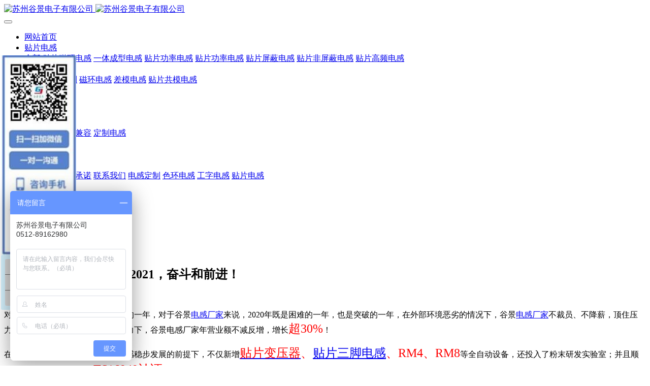

--- FILE ---
content_type: text/html;charset=UTF-8
request_url: http://www.gujingchina.com/news/gujingdianganchangjia584.html
body_size: 6908
content:

<!DOCTYPE HTML>
<html class=" met-web oxh" >
<head>
<meta charset="utf-8">
<meta name="renderer" content="webkit">
<meta http-equiv="X-UA-Compatible" content="IE=edge,chrome=1">
<meta name="viewport" content="width=device-width,initial-scale=1.0,maximum-scale=1.0,minimum-scale=1.0,user-scalable=0,minimal-ui">
<meta name="format-detection" content="telephone=no">
<title>谷景电感厂家的2020----2021，奋斗和前进！电感厂家|贴片电感|贴片变压器|贴片三脚电感</title>
<meta name="description" content="在2020年，谷景电感厂家在常规电感稳步发展的前提下，不仅新增贴片变压器、贴片三脚电感、RM4、RM8等全自动设备，还投入了粉末研发实验室；并且顺利通过了汽车级认证——TS16949认证！">
<meta name="keywords" content="电感厂家|贴片电感|贴片变压器|贴片三脚电感">
<meta name="generator" content="MetInfo 7.0.0" data-variable="../|cn|cn|metv7|2|4|1573" data-user_name="">
<link href="../favicon.ico" rel="shortcut icon" type="image/x-icon">
<link rel="stylesheet" type="text/css" href="../public/ui/v2/static/css/basic.css?1577690012">
<link rel="stylesheet" type="text/css" href="../templates/metv7/cache/metinfo.css?1769325990">
<script> var _hmt = _hmt || []; (function() { var hm = document.createElement("script"); hm.src = "https://hm.baidu.com/hm.js?5a731186c7e6cbde29c5c172882c0030"; var s = document.getElementsByTagName("script")[0]; s.parentNode.insertBefore(hm, s); })(); </script>
<script>
var _hmt = _hmt || [];
(function() {
  var hm = document.createElement("script");
  hm.src = "https://hm.baidu.com/hm.js?5a731186c7e6cbde29c5c172882c0030";
  var s = document.getElementsByTagName("script")[0]; 
  s.parentNode.insertBefore(hm, s);
})();
</script>

<script type="text/javascript">
        window._agl = window._agl || [];
        (function () {
            _agl.push(
                ['production', '_f7L2XwGXjyszb4d1e2oxPybgD']
            );
            (function () {
                var agl = document.createElement('script');
                agl.type = 'text/javascript';
                agl.async = true;
                agl.src = 'https://fxgate.baidu.com/angelia/fcagl.js?production=_f7L2XwGXjyszb4d1e2oxPybgD';
                var s = document.getElementsByTagName('script')[0];
                s.parentNode.insertBefore(agl, s);
            })();
        })();
    </script>

<style>
body{
    background-color: !important;font-family: !important;}
h1,h2,h3,h4,h5,h6{font-family: !important;}
</style>
<script>(function(){var t=navigator.userAgent;(t.indexOf("rv:11")>=0||t.indexOf("MSIE 10")>=0)&&document.write("<script src=\"../app/system/include/static/vendor/html5shiv.min.js\"><\/script>")})();</script>
<!--[if lte IE 9]>
<script src="../public/ui/v2/static/js/lteie9.js"></script>
<![endif]-->
</head>
<!--[if lte IE 9]>
<div class="text-xs-center m-b-0 bg-blue-grey-100 alert">
    <button type="button" class="close" aria-label="Close" data-dismiss="alert">
        <span aria-hidden="true">×</span>
    </button>
    你正在使用一个 <strong>过时</strong> 的浏览器。请 <a href=https://browsehappy.com/ target=_blank>升级您的浏览器</a>，以提高您的体验。</div>
<![endif]-->
<body>
<header class='met-head' m-id='met_head' m-type="head_nav">
    <nav class="navbar navbar-default box-shadow-none met-nav">
        <div class="container">
            <div class="row">
                <div class='met-nav-btn'>
                                                                    <h3 hidden>电感_电感线圈_贴片电感_共模电感_工字电感_电感厂家_电感线圈厂家_定制电感-苏州谷景电子有限公司</h3>
                                        <div class="navbar-header pull-xs-left">
                        <a href="../" class="met-logo vertical-align block pull-xs-left" title="苏州谷景电子有限公司">
                            <div class="vertical-align-middle">
                                                                        <img src="../upload/202209/1663741846.jpg" alt="苏州谷景电子有限公司" class="mblogo" />
                                    <img src="../upload/202209/1663741846.jpg" alt="苏州谷景电子有限公司" class="pclogo" />
                                                                </div>
                        </a>
                    </div>
                    <button type="button" class="navbar-toggler hamburger hamburger-close collapsed p-x-5 p-y-0 met-nav-toggler" data-target="#met-nav-collapse" data-toggle="collapse">
                        <span class="sr-only"></span>
                        <span class="hamburger-bar"></span>
                    </button>
                                        </div>
                <div class="collapse navbar-collapse navbar-collapse-toolbar pull-md-right p-0" id='met-head-user-collapse'>
                                        </div>
                <div class="collapse navbar-collapse navbar-collapse-toolbar pull-md-right p-0" id="met-nav-collapse">
                    <ul class="nav navbar-nav navlist">
                        <li class='nav-item'>
                            <a href="../" title="网站首页" class="nav-link
                                                            ">网站首页</a>
                        </li>
                                                                            <li class="nav-item dropdown m-l-10">
                                                            <a
                                href="../tiepiandiangan/"
                                title="贴片电感"
                                target='_blank'                                class="nav-link dropdown-toggle "
                                data-toggle="dropdown" data-hover="dropdown"
                            >
                                                        <span style=''>贴片电感</span><span class="fa fa-angle-down p-l-5"></span></a>
                                                            <div class="dropdown-menu dropdown-menu-right animate animate-reverse">
                                                                                            <a href="../tiepiandiangan/" target='_blank'  title="全部" class='dropdown-item nav-parent hidden-xl-up '>全部</a>
                                                                                                                                <a href="../tiepiandiangan/list-11111116.html" target='_self' title="贴片磁环电感" class='dropdown-item '><span style=''>贴片磁环电感</span></a>
                                                                                                                                    <a href="../tiepiandiangan/list-yitichengxingdiangan.html" target='_blank' title="一体成型电感" class='dropdown-item '><span style=''>一体成型电感</span></a>
                                                                                                                                    <a href="../tiepiandiangan/list-tiepianraoxiangongl.html" target='_blank' title="贴片功率电感" class='dropdown-item '><span style=''>贴片功率电感</span></a>
                                                                                                                                    <a href="../tiepiandiangan/list-tiepiangonglv.html" target='_self' title="贴片功率电感" class='dropdown-item '><span style=''>贴片功率电感</span></a>
                                                                                                                                    <a href="../tiepiandiangan/list-tiepianpingbidiangan.html" target='_blank' title="贴片屏蔽电感" class='dropdown-item '><span style=''>贴片屏蔽电感</span></a>
                                                                                                                                    <a href="../tiepiandiangan/list-100.html" target='_blank' title="贴片非屏蔽电感" class='dropdown-item '><span style=''>贴片非屏蔽电感</span></a>
                                                                                                                                    <a href="../tiepiandiangan/list-131.html" target='_blank' title="贴片高频电感" class='dropdown-item '><span style=''>贴片高频电感</span></a>
                                                                                            </div>
                        </li>
                                                                                                    <li class="nav-item dropdown m-l-10">
                                                            <a
                                href="../gongmodiangan01/"
                                title="共模电感"
                                target='_blank'                                class="nav-link dropdown-toggle "
                                data-toggle="dropdown" data-hover="dropdown"
                            >
                                                        <span style=''>共模电感</span><span class="fa fa-angle-down p-l-5"></span></a>
                                                            <div class="dropdown-menu dropdown-menu-right animate animate-reverse">
                                                                                            <a href="../gongmodiangan01/" target='_blank'  title="全部" class='dropdown-item nav-parent hidden-xl-up '>全部</a>
                                                                                                                                <a href="../gongmodiangan01/list-136.html" target='_blank' title="GUU系列" class='dropdown-item '><span style=''>GUU系列</span></a>
                                                                                                                                    <a href="../gongmodiangan01/list-133.html" target='_blank' title="磁环电感" class='dropdown-item '><span style=''>磁环电感</span></a>
                                                                                                                                    <a href="../gongmodiangan01/list-134.html" target='_blank' title="差模电感" class='dropdown-item '><span style=''>差模电感</span></a>
                                                                                                                                    <a href="../gongmodiangan01/list-138.html" target='_blank' title="贴片共模电感" class='dropdown-item '><span style=''>贴片共模电感</span></a>
                                                                                            </div>
                        </li>
                                                                                                    <li class='nav-item m-l-10'>
                            <a href="../gongzidiangan00/" target='_self' title="工字电感" class="nav-link "><span style=''>工字电感</span></a>
                        </li>
                                                                                                    <li class='nav-item m-l-10'>
                            <a href="../sehuandiangan/" target='_self' title="色环电感" class="nav-link "><span style=''>色环电感</span></a>
                        </li>
                                                                                                    <li class='nav-item m-l-10'>
                            <a href="../bangxingdiangan00/" target='_self' title="棒型电感" class="nav-link "><span style=''>棒型电感</span></a>
                        </li>
                                                                                                    <li class="nav-item dropdown m-l-10">
                                                            <a
                                href="../dingzhi/"
                                title="定制电感系列"
                                target='_self'                                class="nav-link dropdown-toggle "
                                data-toggle="dropdown" data-hover="dropdown"
                            >
                                                        <span style=''>定制电感系列</span><span class="fa fa-angle-down p-l-5"></span></a>
                                                            <div class="dropdown-menu dropdown-menu-right animate animate-reverse">
                                                                                            <a href="../dingzhi/" target='_self'  title="全部" class='dropdown-item nav-parent hidden-xl-up '>全部</a>
                                                                                                                                <a href="../dingzhi/list-pinpaidiangantidai54.html" target='_self' title="品牌电感兼容" class='dropdown-item '><span style=''>品牌电感兼容</span></a>
                                                                                                                                    <a href="../dingzhi/list-dingzhidiangan5.html" target='_self' title="定制电感" class='dropdown-item '><span style=''>定制电感</span></a>
                                                                                            </div>
                        </li>
                                                                                                    <li class='nav-item m-l-10'>
                            <a href="../diangan/" target='_self' title="铁氧体电感" class="nav-link "><span style=''>铁氧体电感</span></a>
                        </li>
                                                                                                    <li class='nav-item m-l-10'>
                            <a href="../angui/" target='_self' title="安规器件" class="nav-link "><span style=''>安规器件</span></a>
                        </li>
                                                                                                    <li class="nav-item dropdown m-l-10">
                                                            <a
                                href="../aboutus/"
                                title="关于我们"
                                target='_self'                                class="nav-link dropdown-toggle "
                                data-toggle="dropdown" data-hover="dropdown"
                            >
                                                        <span style=''>关于我们</span><span class="fa fa-angle-down p-l-5"></span></a>
                                                            <div class="dropdown-menu dropdown-menu-right animate animate-reverse">
                                                                                                                                                                <a href="../aboutus/aboutgj.html" target='_blank' title="公司简介" class='dropdown-item '><span style=''>公司简介</span></a>
                                                                                                                                    <a href="../aboutus/gongsijianjie.html" target='_self' title="服务承诺" class='dropdown-item '><span style=''>服务承诺</span></a>
                                                                                                                                    <a href="../aboutus/lianxiwomen.html" target='_blank' title="联系我们" class='dropdown-item '><span style=''>联系我们</span></a>
                                                                                                                                    <a href="../aboutus/diangandingzhi.html" target='_self' title="电感定制" class='dropdown-item '><span style=''>电感定制</span></a>
                                                                                                                                    <a href="../aboutus/dingzhi.html" target='_self' title="色环电感" class='dropdown-item '><span style=''>色环电感</span></a>
                                                                                                                                    <a href="../aboutus/gongzidiangan01.html" target='_self' title="工字电感" class='dropdown-item '><span style=''>工字电感</span></a>
                                                                                                                                    <a href="../aboutus/tiepiandiangan.html" target='_self' title="贴片电感" class='dropdown-item '><span style=''>贴片电感</span></a>
                                                                                            </div>
                        </li>
                                                                    </ul>
                    <div class="metlang m-l-15 pull-md-right">
                                                                                                    </div>
                </div>
            </div>
        </div>
    </nav>
</header>
        <div class="met-banner-ny vertical-align text-center" m-id="banner">
                <h3 class="vertical-align-middle">公司动态</h3>
    </div>
                        <section class="met-crumbs hidden-sm-down" m-id='met_position' m-type='nocontent'>
    <div class="container">
        <div class="row">
            <div class="border-bottom clearfix">
                <ol class="breadcrumb m-b-0 subcolumn-crumbs breadcrumb-arrow">
                    <li class='breadcrumb-item'>
                        你的位置                    </li>
                    <li class='breadcrumb-item'>
                        <a href="../" title="网站首页" class='icon wb-home'>网站首页</a>
                    </li>
                                                                    <li class='breadcrumb-item'>
                            <a href="../news/" title="新闻资讯" class=''>新闻资讯</a>
                        </li>
                                                                                        <li class='breadcrumb-item'>
                            <a href="../news/list-4.html" title="公司动态" class=''>公司动态</a>
                        </li>
                                                                                                    </ol>
            </div>
        </div>
    </div>
</section>
    <main class="met-shownews animsition">
    <div class="container">
        <div class="row">
        <div class="clearfix">
            <div class="col-md-9 met-shownews-body" m-id="noset">
                <div class="row">
                    <section class="details-title">
                        <h1 class='m-t-10 m-b-5'>谷景电感厂家的2020----2021，奋斗和前进！</h1>
                        <div class="info font-weight-300">
                            <span>2022-09-28 20:50:36</span>
                            <span>mira</span>
                            <span>
                                <i class="icon wb-eye m-r-5" aria-hidden="true"></i>
                                515                            </span>
                        </div>
                    </section>
                    <section class="met-editor clearfix">
                        <p>对于全世界而言，2020年是不平凡的一年，对于谷景<a href="http://www.gujingchina.com/" target="_blank" title="电感厂家">电感厂家</a>来说，2020年既是困难的一年，也是突破的一年，在外部环境恶劣的情况下，谷景<a href="http://www.gujingchina.com/" target="_blank" title="电感厂家">电感厂家</a>不裁员、不降薪，顶住压力，奋力前进！在谷景人的不懈努力下，谷景电感厂家年营业额不减反增，增长<span style="font-size: 24px; color: rgb(255, 0, 0);">超30%</span>！</p><p>在2020年，谷景电感厂家在常规电感稳步发展的前提下，不仅新增<a href="http://www.gujingchina.com/dingzhi/tiepianbianyaqi01.html" target="_blank" title="贴片变压器"><span style="font-size: 24px; color: rgb(255, 0, 0);">贴片变压器</span></a><span style="font-size: 24px; color: rgb(255, 0, 0);">、<a href="http://www.gujingchina.com/dingzhi/sanjiaotiepiandiangan00.html" target="_self" title="贴片三脚电感">贴片三脚电感</a>、RM4、RM8</span>等全自动设备，还投入了粉末研发实验室；并且顺利通过了汽车级认证——<span style="font-size: 24px; color: rgb(255, 0, 0);">TS16949认证</span>！</p><p style="text-align: center;"><a href="http://www.gujingchina.com/gongmodiangan01/gongmodiangan01_138_1.html" target="_self" title="贴片共模电感" style="text-align:center;"><img src="../upload/202102/1612406589667116.jpg" data-width="370" width="370" data-height="370" height="370" / alt="" title=""></a></p><p>谷景电子还参与了众多医疗设备的研发，协助设备尽快<span style="font-size: 24px; color: rgb(255, 0, 0);">过安规</span>，尽早投入使用中，为控制疫情尽一份力！</p><p>2020已经过去了，2021年又是极富挑战的一年，由于疫情的不确定性，各地纷纷倡导就地过年，谷景员工纷纷响应号召，决定全体员工留苏过年！</p><p><br/></p><p><br/></p>                    </section>
                                                                            <div class="tag-border">
                                                                <div class="detail_tag font-size-14">
                                    <span>标签:</span>
                                                                                    <a href="../search/tag/" target=_self title="电感厂家">电感厂家</a>
                                                                            <a href="../search/tag/" target=_self title="贴片电感">贴片电感</a>
                                                                            <a href="../news/tag/tiepianbianyaqi" target=_self title="贴片变压器">贴片变压器</a>
                                                                            <a href="../news/tag/tiepiansanjiaodiangan" target=_self title="贴片三脚电感">贴片三脚电感</a>
                                                                    </div>
                                                                                                                        </div>
                                        <div class='met-page met-shownews-footer border-top1' >
                        <ul class="pagination block blocks-2 p-t-20">
                            <li class='page-item m-b-0 '>
                                <a href='    ../news/gongzi0.html' target=_self title="工字电感与磁环电感能相互替代吗？" class='page-link text-truncate'>
                                    上一篇                                    <span aria-hidden="true" class='hidden-xs-down'>:     工字电感与磁环电感能相互替代吗？</span>
                                </a>
                            </li>
                            <li class='page-item m-b-0 '>
                                <a href='    ../news/tiepiandianganzhongdeyinzidaibiaodehanyi0.html' title="贴片电感中印字代表的含义" target=_self class='page-link pull-xs-right text-truncate'>
                                    下一篇                                    <span aria-hidden="true" class='hidden-xs-down'>:     贴片电感中印字代表的含义</span>
                                </a>
                            </li>
                        </ul>
                    </div>
                </div>
            </div>
            <div class="col-md-3">
                <div class="row">
                    <div class="met-bar" m-id="news_bar" m-type="nocontent">
                                                        <ul class="column list-icons">
                                                                    <li>
                                        <a href="../news/" title="新闻资讯" class="active" target='_self'><h3 class="font-weight-300">新闻资讯</h3></a>
                                    </li>
                                                                            <li class="met-bar-son">
                                                                                            <a href="../news/list-120.html" title="案例分析" class='' target='_self'>案例分析</a>
                                                                                    </li>
                                                                            <li class="met-bar-son">
                                                                                            <a href="../news/list-119.html" title="电感问题" class='' target='_self'>电感问题</a>
                                                                                    </li>
                                                                            <li class="met-bar-son">
                                                                                            <a href="../news/list-4.html" title="公司动态" class='active' target='_self'>公司动态</a>
                                                                                    </li>
                                                                            <li class="met-bar-son">
                                                                                            <a href="../news/list-5.html" title="业界资讯" class='' target='_self'>业界资讯</a>
                                                                                    </li>
                                                                                                </ul>
                                                                                <div class="sidebar-news-list recommend">
                                <h3 class=' font-weight-300 m-0'>为您推荐</h3>
                                <ul class="list-group list-group-bordered m-t-10 m-b-0">
                                                                        <li class="list-group-item">
                                        <a href="../news/2391.html" title="携手谷景，共探光伏电感新解法 —— 某高集团项目纪实" target=_self>携手谷景，共探光伏电感新解法 —— 某高集团项目纪实</a>
                                    </li>
                                                                        <li class="list-group-item">
                                        <a href="../news/2390.html" title="谷景技术部助力科某讯飞电子笔电感选型攻坚" target=_self>谷景技术部助力科某讯飞电子笔电感选型攻坚</a>
                                    </li>
                                                                        <li class="list-group-item">
                                        <a href="../news/2385.html" title="谷景 GCDB105MT102 贴片电感，高压脉冲克星，客户难题终结者" target=_self>谷景 GCDB105MT102 贴片电感，高压脉冲克星，客户难题终结者</a>
                                    </li>
                                                                        <li class="list-group-item">
                                        <a href="../news/2206.html" title="资深厂家揭秘滤波电路共模电感的选择技巧" target=_self>资深厂家揭秘滤波电路共模电感的选择技巧</a>
                                    </li>
                                                                        <li class="list-group-item">
                                        <a href="../news/2382.html" title="你知道如何从外观上辨识贴片共模电感的好坏吗" target=_self>你知道如何从外观上辨识贴片共模电感的好坏吗</a>
                                    </li>
                                                                    </ul>
                            </div>
                                            </div>
                </div>
            </div>
            </div>
        </div>
    </div>
</main>
<footer class='met-foot-info border-top1' m-id='met_foot' m-type="foot">
    <div class="met-footnav text-xs-center p-b-20" m-id='noset' m-type='foot_nav'>
    <div class="container">
        <div class="row mob-masonry">
                                        <div class="col-lg-2 col-md-3 col-xs-6 list masonry-item foot-nav">
                <h4 class='font-size-16 m-t-0'>
                    <a href="../about1/" target='_self'  title="特色功能">特色功能</a>
                </h4>
                                    <ul class='ulstyle m-b-0'>
                                        <li>
                        <a href="../sitemap/" target='_self' title="网站地图">网站地图</a>
                    </li>
                                        <li>
                        <a href="../tags/" target='_self' title="聚合标签">聚合标签</a>
                    </li>
                                        <li>
                        <a href="../search/" target='_self' title="站内搜索">站内搜索</a>
                    </li>
                                    </ul>
                            </div>
                                    <div class="col-lg-3 col-md-12 col-xs-12 info masonry-item font-size-20" m-id='met_contact' m-type="nocontent">
                                    <p class='font-size-26'>服务热线</p>
                                                    <p><a href="tel:0512-65368862" title="0512-65368862">0512-65368862</a></p>
                                                    <a class="p-r-5" id="met-weixin" data-plugin="webuiPopover" data-trigger="hover" data-animation="pop" data-placement='top' data-width='155' data-padding='0' data-content="<div class='text-xs-center'>
                    <img src='../../upload/202003/1584424145.png' alt='电感_电感线圈_贴片电感_共模电感_工字电感_电感厂家_电感线圈厂家_定制电感-苏州谷景电子有限公司' width='150' height='150' id='met-weixin-img'></div>
                ">
                    <i class="fa fa-weixin light-green-700"></i>
                </a>
                                                    <a
                                    href="http://wpa.qq.com/msgrd?v=3&uin=1599297702&site=qq&menu=yes"
                                rel="nofollow" target="_blank" class="p-r-5">
                    <i class="fa fa-qq"></i>
                </a>
                                                                                                                                </div>
        </div>
    </div>
</div>
                            <div class="copy p-y-10 border-top1">
        <div class="container text-xs-center">
                            <div><script>var szgs_protocol = (("https:" == document.location.protocol) ? "https://" : "http://");document.write(unescape("%3C/script%3E%3Cspan id='szgs_stat_icon_1362583545935036416'%3E%3C/span%3E%3Cscript src='"+szgs_protocol+"www.beian.suzhou.gov.cn/sendMark?siteid=1362583545935036416&type=1' type='text/javascript'%3E%3C/script%3E"));</script><a href="http://beian.miit.gov.cn/" target="_self">苏ICP备14023902号-1</a></div>
                                        <div>地址：苏州市吴中区胥口镇新峰路269号22幢 邮编：215000联系人：张小姐</div>
                                                                        <div><p>电感,<a title="贴片电感" href="http://www.gujingchina.com/" target="_self"><span style="line-height: 28px; font-family:;" microsoft="">贴片电感</span></a><span style="line-height: 28px; font-family:;" microsoft="">,贴片绕线电感,贴片插件电感,贴片电感生产厂家,贴片功率电感,功率电感,电感线圈,工字电感,专业电感厂家,电感生产厂家,电感生产商，从事<a title="一体成型电感" href="http://www.gujingchina.com/" target="_self">一体成型电感</a>,一体成型绕线电感,一体成型贴片电感,一体成型屏蔽电感,一体成型电感厂家,共模电感,共模绕线电感,共模电感选型,共模电感设计,共模电感,共模电感定制,定制电感,贴片电感定制,工字电感定制,共模电感定制,贴片绕线电感定制,一体成型电感。为企业专业定制电感的苏州电感生产商。</span></p><p><br/></p></div>
                        <div class="powered_by_metinfo">Powered by <b><a rel=nofollow href=https://www.metinfo.cn target=_blank title=CMS>MetInfo 7.0.0</a></b> &copy;2008-2026 &nbsp;<a rel=nofollow href=https://www.mituo.cn target=_blank title=米拓建站>mituo.cn</a></div>
                                                    </div>
        </div>
    </div>
</footer>
<div class="met-menu-list text-xs-center     " m-id="noset" m-type="menu">
    <div class="main">
                    <div style="background-color: #1baadb;">
                <a href="../" class="item"      style="color: #ffffff;">
                    <i class="../icon fa-home"></i>
                    <span>首页</span>
                </a>
            </div>
                    <div style="background-color: #1baadb;">
                <a href="../tiepiandiangan/" class="item"      style="color: #ffffff;">
                    <i class="../icon fa-product-hunt"></i>
                    <span>产品</span>
                </a>
            </div>
                    <div style="background-color: #1baadb;">
                <a href="../news/" class="item"      style="color: #ffffff;">
                    <i class="../icon fa-th-large"></i>
                    <span>新闻</span>
                </a>
            </div>
                    <div style="background-color: #1baadb;">
                <a href="../aboutus/lianxiwomen.html" class="item"      style="color: #ffffff;">
                    <i class="../icon fa-address-book-o"></i>
                    <span>联系</span>
                </a>
            </div>
            </div>
</div>

<input type="hidden" name="met_lazyloadbg" value="">
<script src="../public/ui/v2/static/js/basic.js?1577690012" data-js_url="../templates/metv7/cache/metinfo.js?1769325990" id="met-page-js"></script>
<script src="../cache/lang_json_cn.js?1769117069"></script>
<script>
var _hmt = _hmt || [];
(function() {
  var hm = document.createElement("script");
  hm.src = "https://hm.baidu.com/hm.js?520556228c0113270c0c772027905838";
  var s = document.getElementsByTagName("script")[0]; 
  s.parentNode.insertBefore(hm, s);
})();
</script>
</body>
</html>